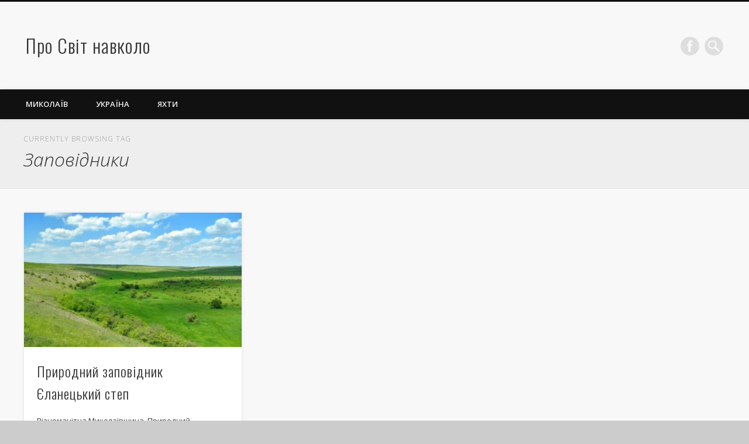

--- FILE ---
content_type: text/html; charset=UTF-8
request_url: https://promir.info/?tag=%D0%B7%D0%B0%D0%BF%D0%BE%D0%B2%D1%96%D0%B4%D0%BD%D0%B8%D0%BA%D0%B8
body_size: 5804
content:
<!DOCTYPE html>
<html lang="ru-RU" prefix="og: http://ogp.me/ns#">
<head>
<meta charset="UTF-8" />
<meta name="viewport" content="width=device-width, initial-scale=1.0" />
<title>Архивы Заповідники - Про Світ навколо</title>
<link rel="profile" href="http://gmpg.org/xfn/11" />
<link rel="pingback" href="https://promir.info/xmlrpc.php" />

<!-- This site is optimized with the Yoast SEO plugin v3.0.7 - https://yoast.com/wordpress/plugins/seo/ -->
<link rel="canonical" href="https://promir.info/?tag=%d0%b7%d0%b0%d0%bf%d0%be%d0%b2%d1%96%d0%b4%d0%bd%d0%b8%d0%ba%d0%b8" />
<meta property="og:locale" content="ru_RU" />
<meta property="og:type" content="object" />
<meta property="og:title" content="Архивы Заповідники - Про Світ навколо" />
<meta property="og:url" content="https://promir.info/?tag=%d0%b7%d0%b0%d0%bf%d0%be%d0%b2%d1%96%d0%b4%d0%bd%d0%b8%d0%ba%d0%b8" />
<meta property="og:site_name" content="Про Світ навколо" />
<meta property="og:image" content="http://promir.info/wp-content/uploads/DSC_8102.jpg" />
<meta name="twitter:card" content="summary"/>
<meta name="twitter:title" content="Архивы Заповідники - Про Світ навколо"/>
<meta name="twitter:image" content="http://promir.info/wp-content/uploads/DSC_8102.jpg"/>
<!-- / Yoast SEO plugin. -->

<link rel="alternate" type="application/rss+xml" title="Про Світ навколо &raquo; Лента" href="https://promir.info/?feed=rss2" />
<link rel="alternate" type="application/rss+xml" title="Про Світ навколо &raquo; Лента комментариев" href="https://promir.info/?feed=comments-rss2" />
<link rel="alternate" type="application/rss+xml" title="Про Світ навколо &raquo; Лента метки Заповідники" href="https://promir.info/?feed=rss2&#038;tag=%d0%b7%d0%b0%d0%bf%d0%be%d0%b2%d1%96%d0%b4%d0%bd%d0%b8%d0%ba%d0%b8" />
<link rel='stylesheet' id='pinboard-web-font-css'  href='https://fonts.googleapis.com/css?family=Open+Sans:300,300italic,regular,italic,600,600italic|Oswald:300,300italic,regular,italic,600,600italic&#038;subset=latin' type='text/css' media='all' />
<link rel='stylesheet' id='pinboard-css'  href='https://promir.info/wp-content/themes/pinboard/style.css' type='text/css' media='all' />
<link rel='stylesheet' id='colorbox-css'  href='https://promir.info/wp-content/themes/pinboard/styles/colorbox.css' type='text/css' media='all' />
	<!--[if lt IE 9]>
	<script src="https://promir.info/wp-content/themes/pinboard/scripts/html5.js" type="text/javascript"></script>
	<![endif]-->
<script type='text/javascript' src='https://promir.info/wp-content/themes/pinboard/scripts/ios-orientationchange-fix.js'></script>
<script type='text/javascript' src='https://promir.info/wp-includes/js/jquery/jquery.js?ver=1.11.1'></script>
<script type='text/javascript' src='https://promir.info/wp-includes/js/jquery/jquery-migrate.min.js?ver=1.2.1'></script>
<script type='text/javascript' src='https://promir.info/wp-content/themes/pinboard/scripts/jquery.flexslider-min.js'></script>
<script type='text/javascript' src='https://promir.info/wp-content/themes/pinboard/scripts/jquery.fitvids.js'></script>
<script type='text/javascript' src='https://promir.info/wp-content/themes/pinboard/scripts/jquery.infinitescroll.min.js'></script>
<script type='text/javascript' src='https://promir.info/wp-content/themes/pinboard/scripts/jquery.colorbox-min.js'></script>
<link rel="EditURI" type="application/rsd+xml" title="RSD" href="https://promir.info/xmlrpc.php?rsd" />
<link rel="wlwmanifest" type="application/wlwmanifest+xml" href="https://promir.info/wp-includes/wlwmanifest.xml" /> 
<meta name="generator" content="WordPress 4.0.29" />
<script>
/* <![CDATA[ */
	jQuery(window).load(function() {
			});
	jQuery(document).ready(function($) {
		$('#access .menu > li > a').each(function() {
			var title = $(this).attr('title');
			if(typeof title !== 'undefined' && title !== false) {
				$(this).append('<br /> <span>'+title+'</span>');
				$(this).removeAttr('title');
			}
		});
		function pinboard_move_elements(container) {
			if( container.hasClass('onecol') ) {
				var thumb = $('.entry-thumbnail', container);
				if('undefined' !== typeof thumb)
					$('.entry-container', container).before(thumb);
				var video = $('.entry-attachment', container);
				if('undefined' !== typeof video)
					$('.entry-container', container).before(video);
				var gallery = $('.post-gallery', container);
				if('undefined' !== typeof gallery)
					$('.entry-container', container).before(gallery);
				var meta = $('.entry-meta', container);
				if('undefined' !== typeof meta)
					$('.entry-container', container).after(meta);
			}
		}
		function pinboard_restore_elements(container) {
			if( container.hasClass('onecol') ) {
				var thumb = $('.entry-thumbnail', container);
				if('undefined' !== typeof thumb)
					$('.entry-header', container).after(thumb);
				var video = $('.entry-attachment', container);
				if('undefined' !== typeof video)
					$('.entry-header', container).after(video);
				var gallery = $('.post-gallery', container);
				if('undefined' !== typeof gallery)
					$('.entry-header', container).after(gallery);
				var meta = $('.entry-meta', container);
				if('undefined' !== typeof meta)
					$('.entry-header', container).append(meta);
				else
					$('.entry-header', container).html(meta.html());
			}
		}
		if( ($(window).width() > 960) || ($(document).width() > 960) ) {
			// Viewport is greater than tablet: portrait
		} else {
			$('#content .hentry').each(function() {
				pinboard_move_elements($(this));
			});
		}
		$(window).resize(function() {
			if( ($(window).width() > 960) || ($(document).width() > 960) ) {
									$('.page-template-template-full-width-php #content .hentry, .page-template-template-blog-full-width-php #content .hentry, .page-template-template-blog-four-col-php #content .hentry').each(function() {
						pinboard_restore_elements($(this));
					});
							} else {
				$('#content .hentry').each(function() {
					pinboard_move_elements($(this));
				});
			}
			if( ($(window).width() > 760) || ($(document).width() > 760) ) {
				var maxh = 0;
				$('#access .menu > li > a').each(function() {
					if(parseInt($(this).css('height'))>maxh) {
						maxh = parseInt($(this).css('height'));
					}
				});
				$('#access .menu > li > a').css('height', maxh);
			} else {
				$('#access .menu > li > a').css('height', 'auto');
			}
		});
		if( ($(window).width() > 760) || ($(document).width() > 760) ) {
			var maxh = 0;
			$('#access .menu > li > a').each(function() {
				var title = $(this).attr('title');
				if(typeof title !== 'undefined' && title !== false) {
					$(this).append('<br /> <span>'+title+'</span>');
					$(this).removeAttr('title');
				}
				if(parseInt($(this).css('height'))>maxh) {
					maxh = parseInt($(this).css('height'));
				}
			});
			$('#access .menu > li > a').css('height', maxh);
							$('#access li').mouseenter(function() {
					$(this).children('ul').css('display', 'none').stop(true, true).fadeIn(250).css('display', 'block').children('ul').css('display', 'none');
				});
				$('#access li').mouseleave(function() {
					$(this).children('ul').stop(true, true).fadeOut(250).css('display', 'block');
				});
					} else {
			$('#access li').each(function() {
				if($(this).children('ul').length)
					$(this).append('<span class="drop-down-toggle"><span class="drop-down-arrow"></span></span>');
			});
			$('.drop-down-toggle').click(function() {
				$(this).parent().children('ul').slideToggle(250);
			});
		}
					var $content = $('.entries');
			$content.imagesLoaded(function() {
				$content.masonry({
					itemSelector : '.hentry, #infscr-loading',
					columnWidth : container.querySelector('.threecol'),
				});
			});
												$('#content .entries').infinitescroll({
						loading: {
							finishedMsg: "There are no more posts to display.",
							img:         ( window.devicePixelRatio > 1 ? "https://promir.info/wp-content/themes/pinboard/images/ajax-loading_2x.gif" : "https://promir.info/wp-content/themes/pinboard/images/ajax-loading.gif" ),
							msgText:     "Loading more posts &#8230;",
							selector:    "#content",
						},
						nextSelector    : "#posts-nav .nav-all a, #posts-nav .nav-next a",
						navSelector     : "#posts-nav",
						contentSelector : "#content .entries",
						itemSelector    : "#content .entries .hentry",
					}, function(entries){
						var $entries = $( entries ).css({ opacity: 0 });
						$entries.imagesLoaded(function(){
							$entries.animate({ opacity: 1 });
							$content.masonry( 'appended', $entries, true );
						});
						if( ($(window).width() > 960) || ($(document).width() > 960) ) {
							// Viewport is greater than tablet: portrait
						} else {
							$('#content .hentry').each(function() {
								pinboard_move_elements($(this));
							});
						}
						$('.wp-audio-shortcode, .wp-video-shortcode').css('visibility', 'visible');
						$(".entry-attachment, .entry-content").fitVids({ customSelector: "iframe[src*='wordpress.tv'], iframe[src*='www.dailymotion.com'], iframe[src*='blip.tv'], iframe[src*='www.viddler.com']"});
													$('.entry-content a[href$=".jpg"],.entry-content a[href$=".jpeg"],.entry-content a[href$=".png"],.entry-content a[href$=".gif"],a.colorbox').colorbox({
								maxWidth: '100%',
								maxHeight: '100%',
							});
											});
											$('.entry-attachment audio, .entry-attachment video').mediaelementplayer({
			videoWidth: '100%',
			videoHeight: '100%',
			audioWidth: '100%',
			alwaysShowControls: true,
			features: ['playpause','progress','tracks','volume'],
			videoVolume: 'horizontal'
		});
		$(".entry-attachment, .entry-content").fitVids({ customSelector: "iframe[src*='wordpress.tv'], iframe[src*='www.dailymotion.com'], iframe[src*='blip.tv'], iframe[src*='www.viddler.com']"});
	});
	jQuery(window).load(function() {
					jQuery('.entry-content a[href$=".jpg"],.entry-content a[href$=".jpeg"],.entry-content a[href$=".png"],.entry-content a[href$=".gif"],a.colorbox').colorbox({
				maxWidth: '100%',
				maxHeight: '100%',
			});
			});
/* ]]> */
</script>
<style type="text/css">
																																											</style>
<style type="text/css">
	#site-title a,
	#site-description {
		color:#333;
	}
</style>
</head>

<body class="archive tag tag-171 page-template-template-full-width-php">
	<div id="wrapper">
		<header id="header">
			<div id="site-title">
								<a class="home" href="https://promir.info/" rel="home">Про Світ навколо</a>
			</div>
							<div id="site-description"></div>
							<form role="search" method="get" id="searchform" action="https://promir.info/" >
	<input type="text" value="" placeholder="Search this website&#8230;" name="s" id="s" />
	<input type="submit" id="searchsubmit" value="Search" />
</form>			<div id="social-media-icons">
							<a class="social-media-icon facebook" href="https://www.facebook.com/dmytro.udovitsky">Facebook</a>
																													</div>
				<div class="clear"></div>
			<nav id="access">
				<a class="nav-show" href="#access">Show Navigation</a>
				<a class="nav-hide" href="#nogo">Hide Navigation</a>
				<div class="menu-menu1-container"><ul id="menu-menu1" class="menu"><li id="menu-item-7822" class="menu-item menu-item-type-taxonomy menu-item-object-category menu-item-7822"><a href="https://promir.info/?cat=1">МИКОЛАЇВ</a></li>
<li id="menu-item-7824" class="menu-item menu-item-type-taxonomy menu-item-object-category menu-item-7824"><a href="https://promir.info/?cat=9">УКРАЇНА</a></li>
<li id="menu-item-7826" class="menu-item menu-item-type-taxonomy menu-item-object-category menu-item-7826"><a href="https://promir.info/?cat=150">ЯХТИ</a></li>
</ul></div>				<div class="clear"></div>
			</nav><!-- #access -->
		</header><!-- #header -->
					<hgroup id="current-location">
			<h6 class="prefix-text">Currently browsing tag</h6>
			<h1 class="page-title">
				Заповідники			</h1>
							<div class="category-description">
									</div>
					</hgroup>
				<div id="container">
		<section id="content" class="column onecol">
										<div class="entries">
											<article class="post-7374 post type-post status-publish format-standard has-post-thumbnail hentry category-ukraine tag-171 tag-170 tag-168 tag-169 tag-18 column threecol has-thumbnail" id="post-7374">
	<div class="entry">
							<figure class="entry-thumbnail">
			<a href="https://promir.info/?p=7374" rel="bookmark" title="Природний заповідник Єланецький степ">
				<img width="332" height="205" src="http://promir.info/wp-content/uploads/DSC_6324-332x205.jpg" class="attachment-teaser-thumb wp-post-image" alt="Природний заповідник Єланецький степ" />			</a>
		</figure>
					<div class="entry-container">
			<header class="entry-header">
				<h2 class="entry-title"><a href="https://promir.info/?p=7374" rel="bookmark" title="Природний заповідник Єланецький степ">Природний заповідник Єланецький степ</a></h2>
							</header><!-- .entry-header -->
										<div class="entry-summary">
					<p>Різноманітна Миколаївщина. Природний заповідник Єланецький степ. Красиво. Пасторально. Тоскану, он, на тарілках малюють, а наш степ не гірший! Тільки доріг сюди нема. &#8230;</p>
				</div><!-- .entry-summary -->
						<div class="clear"></div>
		</div><!-- .entry-container -->
								</div><!-- .entry -->
</article><!-- .post -->									</div><!-- .entries -->
									</section><!-- #content -->
					<div id="sidebar" class="column fourcol">
				</div><!-- #sidebar -->				<div class="clear"></div>
	</div><!-- #container -->
				<div id="footer">
						<div id="copyright">
				<p class="copyright twocol">© 2025 Про Світ навколо</p>
								<div class="clear"></div>
			</div><!-- #copyright -->
		</div><!-- #footer -->
	</div><!-- #wrapper -->
<script type='text/javascript'>
/* <![CDATA[ */
var mejsL10n = {"language":"ru","strings":{"Close":"\u0417\u0430\u043a\u0440\u044b\u0442\u044c","Fullscreen":"\u041d\u0430 \u0432\u0435\u0441\u044c \u044d\u043a\u0440\u0430\u043d","Download File":"\u0421\u043a\u0430\u0447\u0430\u0442\u044c \u0444\u0430\u0439\u043b","Download Video":"\u0421\u043a\u0430\u0447\u0430\u0442\u044c \u0432\u0438\u0434\u0435\u043e","Play\/Pause":"\u0412\u043e\u0441\u043f\u0440\u043e\u0438\u0437\u0432\u0435\u0441\u0442\u0438\/\u043f\u0430\u0443\u0437\u0430","Mute Toggle":"\u0412\u043a\u043b\u044e\u0447\u0438\u0442\u044c\/\u0432\u044b\u043a\u043b\u044e\u0447\u0438\u0442\u044c \u0437\u0432\u0443\u043a","None":"\u041d\u0435\u0442","Turn off Fullscreen":"\u0412\u044b\u043a\u043b\u044e\u0447\u0438\u0442\u044c \u043f\u043e\u043b\u043d\u044b\u0439 \u044d\u043a\u0440\u0430\u043d","Go Fullscreen":"\u041f\u043e\u043b\u043d\u044b\u0439 \u044d\u043a\u0440\u0430\u043d","Unmute":"\u0412\u043a\u043b\u044e\u0447\u0438\u0442\u044c \u0437\u0432\u0443\u043a","Mute":"\u0411\u0435\u0437 \u0437\u0432\u0443\u043a\u0430","Captions\/Subtitles":"\u0421\u0443\u0431\u0442\u0438\u0442\u0440\u044b"}};
var _wpmejsSettings = {"pluginPath":"\/wp-includes\/js\/mediaelement\/"};
/* ]]> */
</script>
<script type='text/javascript' src='https://promir.info/wp-includes/js/mediaelement/mediaelement-and-player.min.js?ver=2.15.0'></script>
<script type='text/javascript' src='https://promir.info/wp-includes/js/mediaelement/wp-mediaelement.js?ver=4.0.29'></script>
<script type='text/javascript' src='https://promir.info/wp-includes/js/masonry.min.js?ver=3.1.2'></script>
  <script>
    (function(i,s,o,g,r,a,m){i['GoogleAnalyticsObject']=r;i[r]=i[r]||function(){
    (i[r].q=i[r].q||[]).push(arguments)},i[r].l=1*new Date();a=s.createElement(o),
    m=s.getElementsByTagName(o)[0];a.async=1;a.src=g;m.parentNode.insertBefore(a,m)
    })(window,document,'script','//www.google-analytics.com/analytics.js','ga');

    ga('create', 'UA-286741-14', 'auto');
    ga('send', 'pageview');
  </script>
</body>
</html>

--- FILE ---
content_type: text/plain
request_url: https://www.google-analytics.com/j/collect?v=1&_v=j102&a=82748820&t=pageview&_s=1&dl=https%3A%2F%2Fpromir.info%2F%3Ftag%3D%25D0%25B7%25D0%25B0%25D0%25BF%25D0%25BE%25D0%25B2%25D1%2596%25D0%25B4%25D0%25BD%25D0%25B8%25D0%25BA%25D0%25B8&ul=en-us%40posix&dt=%D0%90%D1%80%D1%85%D0%B8%D0%B2%D1%8B%20%D0%97%D0%B0%D0%BF%D0%BE%D0%B2%D1%96%D0%B4%D0%BD%D0%B8%D0%BA%D0%B8%20-%20%D0%9F%D1%80%D0%BE%20%D0%A1%D0%B2%D1%96%D1%82%20%D0%BD%D0%B0%D0%B2%D0%BA%D0%BE%D0%BB%D0%BE&sr=1280x720&vp=1280x720&_u=IEBAAEABAAAAACAAI~&jid=927673018&gjid=65119841&cid=676783038.1763760520&tid=UA-286741-14&_gid=1721978581.1763760520&_r=1&_slc=1&z=1951044719
body_size: -449
content:
2,cG-Y8Z2T3N44F